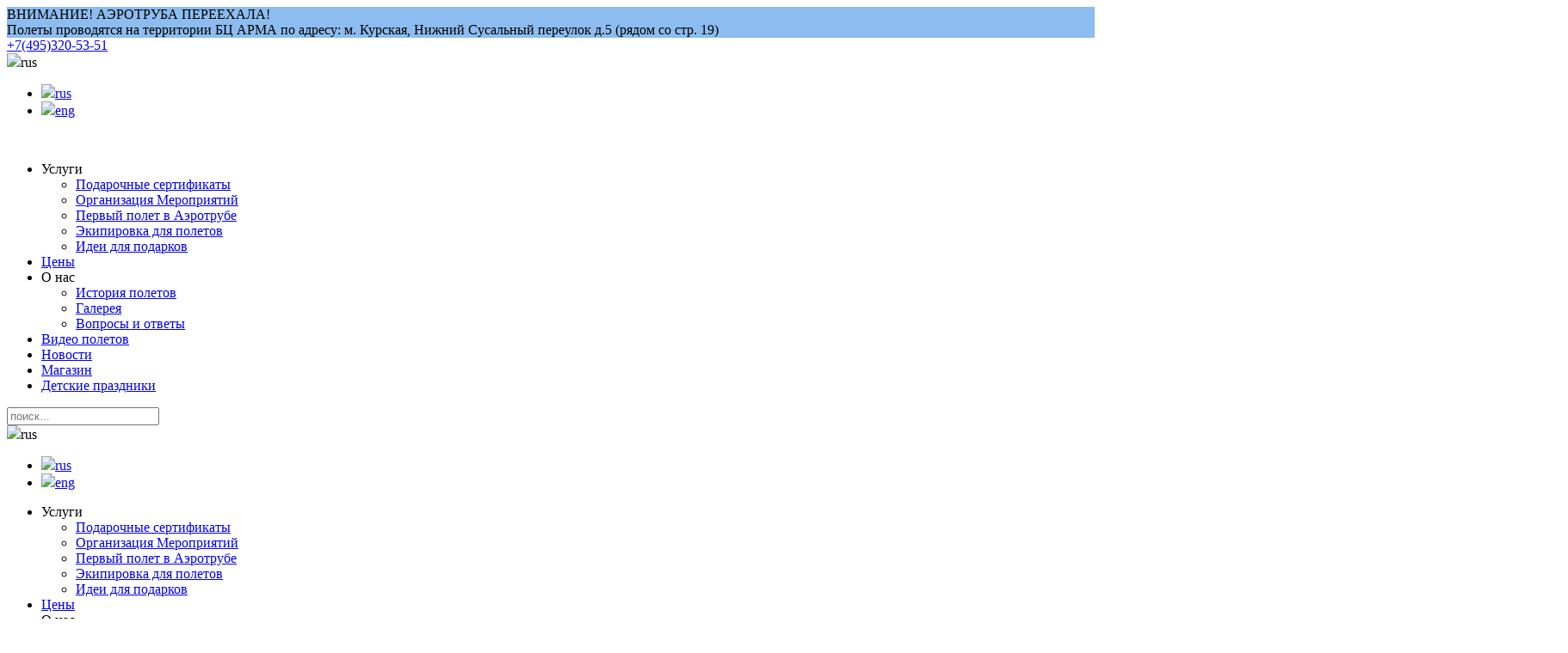

--- FILE ---
content_type: text/html; charset=UTF-8
request_url: https://aerotruba.ru/othernew/ulybki-detey/?lang=ru
body_size: 10961
content:
   
<!DOCTYPE html>
<html lang="ru-RU">
<head>
	
			
	
	<meta name="viewport" content="width=device-width">
	
	
	<title>Самое главное-улыбки детей! &#8211; Аэротруба в Москве. Закажите полёт в самой большой аэротрубе</title>
<meta name='robots' content='max-image-preview:large' />
<link rel='dns-prefetch' href='//ajax.googleapis.com' />
<link rel='dns-prefetch' href='//cdnjs.cloudflare.com' />
<link rel='dns-prefetch' href='//s.w.org' />
<link rel="alternate" type="application/rss+xml" title="Аэротруба в Москве. Закажите полёт в самой большой аэротрубе &raquo; Лента" href="https://aerotruba.ru/feed/" />
<link rel="alternate" type="application/rss+xml" title="Аэротруба в Москве. Закажите полёт в самой большой аэротрубе &raquo; Лента комментариев" href="https://aerotruba.ru/comments/feed/" />
<script type="text/javascript">
window._wpemojiSettings = {"baseUrl":"https:\/\/s.w.org\/images\/core\/emoji\/13.1.0\/72x72\/","ext":".png","svgUrl":"https:\/\/s.w.org\/images\/core\/emoji\/13.1.0\/svg\/","svgExt":".svg","source":{"concatemoji":"https:\/\/aerotruba.ru\/wp-includes\/js\/wp-emoji-release.min.js?ver=5.9.12"}};
/*! This file is auto-generated */
!function(e,a,t){var n,r,o,i=a.createElement("canvas"),p=i.getContext&&i.getContext("2d");function s(e,t){var a=String.fromCharCode;p.clearRect(0,0,i.width,i.height),p.fillText(a.apply(this,e),0,0);e=i.toDataURL();return p.clearRect(0,0,i.width,i.height),p.fillText(a.apply(this,t),0,0),e===i.toDataURL()}function c(e){var t=a.createElement("script");t.src=e,t.defer=t.type="text/javascript",a.getElementsByTagName("head")[0].appendChild(t)}for(o=Array("flag","emoji"),t.supports={everything:!0,everythingExceptFlag:!0},r=0;r<o.length;r++)t.supports[o[r]]=function(e){if(!p||!p.fillText)return!1;switch(p.textBaseline="top",p.font="600 32px Arial",e){case"flag":return s([127987,65039,8205,9895,65039],[127987,65039,8203,9895,65039])?!1:!s([55356,56826,55356,56819],[55356,56826,8203,55356,56819])&&!s([55356,57332,56128,56423,56128,56418,56128,56421,56128,56430,56128,56423,56128,56447],[55356,57332,8203,56128,56423,8203,56128,56418,8203,56128,56421,8203,56128,56430,8203,56128,56423,8203,56128,56447]);case"emoji":return!s([10084,65039,8205,55357,56613],[10084,65039,8203,55357,56613])}return!1}(o[r]),t.supports.everything=t.supports.everything&&t.supports[o[r]],"flag"!==o[r]&&(t.supports.everythingExceptFlag=t.supports.everythingExceptFlag&&t.supports[o[r]]);t.supports.everythingExceptFlag=t.supports.everythingExceptFlag&&!t.supports.flag,t.DOMReady=!1,t.readyCallback=function(){t.DOMReady=!0},t.supports.everything||(n=function(){t.readyCallback()},a.addEventListener?(a.addEventListener("DOMContentLoaded",n,!1),e.addEventListener("load",n,!1)):(e.attachEvent("onload",n),a.attachEvent("onreadystatechange",function(){"complete"===a.readyState&&t.readyCallback()})),(n=t.source||{}).concatemoji?c(n.concatemoji):n.wpemoji&&n.twemoji&&(c(n.twemoji),c(n.wpemoji)))}(window,document,window._wpemojiSettings);
</script>
<style type="text/css">
img.wp-smiley,
img.emoji {
	display: inline !important;
	border: none !important;
	box-shadow: none !important;
	height: 1em !important;
	width: 1em !important;
	margin: 0 0.07em !important;
	vertical-align: -0.1em !important;
	background: none !important;
	padding: 0 !important;
}
</style>
	<link rel='stylesheet' id='validate-engine-css-css'  href='https://aerotruba.ru/wp-content/plugins/wysija-newsletters/css/validationEngine.jquery.css?ver=2.21' type='text/css' media='all' />
<link rel='stylesheet' id='wp-block-library-css'  href='https://aerotruba.ru/wp-includes/css/dist/block-library/style.min.css?ver=5.9.12' type='text/css' media='all' />
<link rel='stylesheet' id='wc-blocks-vendors-style-css'  href='https://aerotruba.ru/wp-content/plugins/woocommerce/packages/woocommerce-blocks/build/wc-blocks-vendors-style.css?ver=7.4.3' type='text/css' media='all' />
<link rel='stylesheet' id='wc-blocks-style-css'  href='https://aerotruba.ru/wp-content/plugins/woocommerce/packages/woocommerce-blocks/build/wc-blocks-style.css?ver=7.4.3' type='text/css' media='all' />
<style id='global-styles-inline-css' type='text/css'>
body{--wp--preset--color--black: #000000;--wp--preset--color--cyan-bluish-gray: #abb8c3;--wp--preset--color--white: #ffffff;--wp--preset--color--pale-pink: #f78da7;--wp--preset--color--vivid-red: #cf2e2e;--wp--preset--color--luminous-vivid-orange: #ff6900;--wp--preset--color--luminous-vivid-amber: #fcb900;--wp--preset--color--light-green-cyan: #7bdcb5;--wp--preset--color--vivid-green-cyan: #00d084;--wp--preset--color--pale-cyan-blue: #8ed1fc;--wp--preset--color--vivid-cyan-blue: #0693e3;--wp--preset--color--vivid-purple: #9b51e0;--wp--preset--gradient--vivid-cyan-blue-to-vivid-purple: linear-gradient(135deg,rgba(6,147,227,1) 0%,rgb(155,81,224) 100%);--wp--preset--gradient--light-green-cyan-to-vivid-green-cyan: linear-gradient(135deg,rgb(122,220,180) 0%,rgb(0,208,130) 100%);--wp--preset--gradient--luminous-vivid-amber-to-luminous-vivid-orange: linear-gradient(135deg,rgba(252,185,0,1) 0%,rgba(255,105,0,1) 100%);--wp--preset--gradient--luminous-vivid-orange-to-vivid-red: linear-gradient(135deg,rgba(255,105,0,1) 0%,rgb(207,46,46) 100%);--wp--preset--gradient--very-light-gray-to-cyan-bluish-gray: linear-gradient(135deg,rgb(238,238,238) 0%,rgb(169,184,195) 100%);--wp--preset--gradient--cool-to-warm-spectrum: linear-gradient(135deg,rgb(74,234,220) 0%,rgb(151,120,209) 20%,rgb(207,42,186) 40%,rgb(238,44,130) 60%,rgb(251,105,98) 80%,rgb(254,248,76) 100%);--wp--preset--gradient--blush-light-purple: linear-gradient(135deg,rgb(255,206,236) 0%,rgb(152,150,240) 100%);--wp--preset--gradient--blush-bordeaux: linear-gradient(135deg,rgb(254,205,165) 0%,rgb(254,45,45) 50%,rgb(107,0,62) 100%);--wp--preset--gradient--luminous-dusk: linear-gradient(135deg,rgb(255,203,112) 0%,rgb(199,81,192) 50%,rgb(65,88,208) 100%);--wp--preset--gradient--pale-ocean: linear-gradient(135deg,rgb(255,245,203) 0%,rgb(182,227,212) 50%,rgb(51,167,181) 100%);--wp--preset--gradient--electric-grass: linear-gradient(135deg,rgb(202,248,128) 0%,rgb(113,206,126) 100%);--wp--preset--gradient--midnight: linear-gradient(135deg,rgb(2,3,129) 0%,rgb(40,116,252) 100%);--wp--preset--duotone--dark-grayscale: url('#wp-duotone-dark-grayscale');--wp--preset--duotone--grayscale: url('#wp-duotone-grayscale');--wp--preset--duotone--purple-yellow: url('#wp-duotone-purple-yellow');--wp--preset--duotone--blue-red: url('#wp-duotone-blue-red');--wp--preset--duotone--midnight: url('#wp-duotone-midnight');--wp--preset--duotone--magenta-yellow: url('#wp-duotone-magenta-yellow');--wp--preset--duotone--purple-green: url('#wp-duotone-purple-green');--wp--preset--duotone--blue-orange: url('#wp-duotone-blue-orange');--wp--preset--font-size--small: 13px;--wp--preset--font-size--medium: 20px;--wp--preset--font-size--large: 36px;--wp--preset--font-size--x-large: 42px;}.has-black-color{color: var(--wp--preset--color--black) !important;}.has-cyan-bluish-gray-color{color: var(--wp--preset--color--cyan-bluish-gray) !important;}.has-white-color{color: var(--wp--preset--color--white) !important;}.has-pale-pink-color{color: var(--wp--preset--color--pale-pink) !important;}.has-vivid-red-color{color: var(--wp--preset--color--vivid-red) !important;}.has-luminous-vivid-orange-color{color: var(--wp--preset--color--luminous-vivid-orange) !important;}.has-luminous-vivid-amber-color{color: var(--wp--preset--color--luminous-vivid-amber) !important;}.has-light-green-cyan-color{color: var(--wp--preset--color--light-green-cyan) !important;}.has-vivid-green-cyan-color{color: var(--wp--preset--color--vivid-green-cyan) !important;}.has-pale-cyan-blue-color{color: var(--wp--preset--color--pale-cyan-blue) !important;}.has-vivid-cyan-blue-color{color: var(--wp--preset--color--vivid-cyan-blue) !important;}.has-vivid-purple-color{color: var(--wp--preset--color--vivid-purple) !important;}.has-black-background-color{background-color: var(--wp--preset--color--black) !important;}.has-cyan-bluish-gray-background-color{background-color: var(--wp--preset--color--cyan-bluish-gray) !important;}.has-white-background-color{background-color: var(--wp--preset--color--white) !important;}.has-pale-pink-background-color{background-color: var(--wp--preset--color--pale-pink) !important;}.has-vivid-red-background-color{background-color: var(--wp--preset--color--vivid-red) !important;}.has-luminous-vivid-orange-background-color{background-color: var(--wp--preset--color--luminous-vivid-orange) !important;}.has-luminous-vivid-amber-background-color{background-color: var(--wp--preset--color--luminous-vivid-amber) !important;}.has-light-green-cyan-background-color{background-color: var(--wp--preset--color--light-green-cyan) !important;}.has-vivid-green-cyan-background-color{background-color: var(--wp--preset--color--vivid-green-cyan) !important;}.has-pale-cyan-blue-background-color{background-color: var(--wp--preset--color--pale-cyan-blue) !important;}.has-vivid-cyan-blue-background-color{background-color: var(--wp--preset--color--vivid-cyan-blue) !important;}.has-vivid-purple-background-color{background-color: var(--wp--preset--color--vivid-purple) !important;}.has-black-border-color{border-color: var(--wp--preset--color--black) !important;}.has-cyan-bluish-gray-border-color{border-color: var(--wp--preset--color--cyan-bluish-gray) !important;}.has-white-border-color{border-color: var(--wp--preset--color--white) !important;}.has-pale-pink-border-color{border-color: var(--wp--preset--color--pale-pink) !important;}.has-vivid-red-border-color{border-color: var(--wp--preset--color--vivid-red) !important;}.has-luminous-vivid-orange-border-color{border-color: var(--wp--preset--color--luminous-vivid-orange) !important;}.has-luminous-vivid-amber-border-color{border-color: var(--wp--preset--color--luminous-vivid-amber) !important;}.has-light-green-cyan-border-color{border-color: var(--wp--preset--color--light-green-cyan) !important;}.has-vivid-green-cyan-border-color{border-color: var(--wp--preset--color--vivid-green-cyan) !important;}.has-pale-cyan-blue-border-color{border-color: var(--wp--preset--color--pale-cyan-blue) !important;}.has-vivid-cyan-blue-border-color{border-color: var(--wp--preset--color--vivid-cyan-blue) !important;}.has-vivid-purple-border-color{border-color: var(--wp--preset--color--vivid-purple) !important;}.has-vivid-cyan-blue-to-vivid-purple-gradient-background{background: var(--wp--preset--gradient--vivid-cyan-blue-to-vivid-purple) !important;}.has-light-green-cyan-to-vivid-green-cyan-gradient-background{background: var(--wp--preset--gradient--light-green-cyan-to-vivid-green-cyan) !important;}.has-luminous-vivid-amber-to-luminous-vivid-orange-gradient-background{background: var(--wp--preset--gradient--luminous-vivid-amber-to-luminous-vivid-orange) !important;}.has-luminous-vivid-orange-to-vivid-red-gradient-background{background: var(--wp--preset--gradient--luminous-vivid-orange-to-vivid-red) !important;}.has-very-light-gray-to-cyan-bluish-gray-gradient-background{background: var(--wp--preset--gradient--very-light-gray-to-cyan-bluish-gray) !important;}.has-cool-to-warm-spectrum-gradient-background{background: var(--wp--preset--gradient--cool-to-warm-spectrum) !important;}.has-blush-light-purple-gradient-background{background: var(--wp--preset--gradient--blush-light-purple) !important;}.has-blush-bordeaux-gradient-background{background: var(--wp--preset--gradient--blush-bordeaux) !important;}.has-luminous-dusk-gradient-background{background: var(--wp--preset--gradient--luminous-dusk) !important;}.has-pale-ocean-gradient-background{background: var(--wp--preset--gradient--pale-ocean) !important;}.has-electric-grass-gradient-background{background: var(--wp--preset--gradient--electric-grass) !important;}.has-midnight-gradient-background{background: var(--wp--preset--gradient--midnight) !important;}.has-small-font-size{font-size: var(--wp--preset--font-size--small) !important;}.has-medium-font-size{font-size: var(--wp--preset--font-size--medium) !important;}.has-large-font-size{font-size: var(--wp--preset--font-size--large) !important;}.has-x-large-font-size{font-size: var(--wp--preset--font-size--x-large) !important;}
</style>
<link rel='stylesheet' id='contact-form-7-css'  href='https://aerotruba.ru/wp-content/plugins/contact-form-7/includes/css/styles.css?ver=5.5.6.1' type='text/css' media='all' />
<link rel='stylesheet' id='rs-plugin-settings-css'  href='https://aerotruba.ru/wp-content/plugins/revslider-1/public/assets/css/settings.css?ver=5.4.7.2' type='text/css' media='all' />
<style id='rs-plugin-settings-inline-css' type='text/css'>
.tp-caption a{color:#ff7302;text-shadow:none;-webkit-transition:all 0.2s ease-out;-moz-transition:all 0.2s ease-out;-o-transition:all 0.2s ease-out;-ms-transition:all 0.2s ease-out}.tp-caption a:hover{color:#ffa902}.tp-caption .sreative-h1{color:#fff;font-weight:700;margin-top:0;margin-bottom:30px;font-size:60px}.tp-caption a{color:#ff7302;text-shadow:none;-webkit-transition:all 0.2s ease-out;-moz-transition:all 0.2s ease-out;-o-transition:all 0.2s ease-out;-ms-transition:all 0.2s ease-out}.tp-caption a:hover{color:#ffa902}.tp-caption a{color:#ff7302;text-shadow:none;-webkit-transition:all 0.2s ease-out;-moz-transition:all 0.2s ease-out;-o-transition:all 0.2s ease-out;-ms-transition:all 0.2s ease-out}.tp-caption a:hover{color:#ffa902}.tp-caption a{color:#ff7302;text-shadow:none;-webkit-transition:all 0.2s ease-out;-moz-transition:all 0.2s ease-out;-o-transition:all 0.2s ease-out;-ms-transition:all 0.2s ease-out}.tp-caption a:hover{color:#ffa902}
</style>
<link rel='stylesheet' id='woocommerce-layout-css'  href='https://aerotruba.ru/wp-content/plugins/woocommerce/assets/css/woocommerce-layout.css?ver=6.5.1' type='text/css' media='all' />
<link rel='stylesheet' id='woocommerce-smallscreen-css'  href='https://aerotruba.ru/wp-content/plugins/woocommerce/assets/css/woocommerce-smallscreen.css?ver=6.5.1' type='text/css' media='only screen and (max-width: 768px)' />
<link rel='stylesheet' id='woocommerce-general-css'  href='https://aerotruba.ru/wp-content/plugins/woocommerce/assets/css/woocommerce.css?ver=6.5.1' type='text/css' media='all' />
<style id='woocommerce-inline-inline-css' type='text/css'>
.woocommerce form .form-row .required { visibility: visible; }
</style>
<link rel='stylesheet' id='bootstrap-min-css'  href='https://aerotruba.ru/wp-content/themes/constructors/css/bootstrap.min.css?ver=5.9.12' type='text/css' media='all' />
<link rel='stylesheet' id='style-css'  href='https://aerotruba.ru/wp-content/themes/constructors/style.css?ver=5.9.12' type='text/css' media='all' />
<link rel='stylesheet' id='animate-css'  href='https://aerotruba.ru/wp-content/themes/constructors/css/animate.css?ver=5.9.12' type='text/css' media='all' />
<link rel='stylesheet' id='ionicons-css'  href='https://aerotruba.ru/wp-content/themes/constructors/css/ionicons.css?ver=5.9.12' type='text/css' media='all' />
<link rel='stylesheet' id='owl-carousel-css'  href='https://aerotruba.ru/wp-content/themes/constructors/css/owl.carousel.css?ver=5.9.12' type='text/css' media='all' />
<link rel='stylesheet' id='mainstyle-css'  href='https://aerotruba.ru/wp-content/themes/constructors/css/style.php?ver=5.9.12' type='text/css' media='all' />
<link rel='stylesheet' id='main-libs-css-css'  href='https://aerotruba.ru/wp-content/themes/constructors/css/libs.min.css?ver=5.9.12' type='text/css' media='all' />
<link rel='stylesheet' id='main-css-css'  href='https://aerotruba.ru/wp-content/themes/constructors/css/main.css?ver=5.9.12' type='text/css' media='all' />
<script type='text/javascript' src='//ajax.googleapis.com/ajax/libs/jquery/3.3.1/jquery.min.js' id='jquery-js'></script>
<script type='text/javascript' src='https://aerotruba.ru/wp-content/plugins/revslider-1/public/assets/js/jquery.themepunch.tools.min.js?ver=5.4.7.2' id='tp-tools-js'></script>
<script type='text/javascript' src='https://aerotruba.ru/wp-content/plugins/revslider-1/public/assets/js/jquery.themepunch.revolution.min.js?ver=5.4.7.2' id='revmin-js'></script>
<script type='text/javascript' src='//cdnjs.cloudflare.com/ajax/libs/jquery-migrate/3.0.1/jquery-migrate.min.js?ver=5.9.12' id='cdn-jquery-migrate-js'></script>
<link rel="https://api.w.org/" href="https://aerotruba.ru/wp-json/" /><link rel="alternate" type="application/json" href="https://aerotruba.ru/wp-json/wp/v2/posts/3855" /><link rel="EditURI" type="application/rsd+xml" title="RSD" href="https://aerotruba.ru/xmlrpc.php?rsd" />
<link rel="wlwmanifest" type="application/wlwmanifest+xml" href="https://aerotruba.ru/wp-includes/wlwmanifest.xml" /> 
<meta name="generator" content="WordPress 5.9.12" />
<meta name="generator" content="WooCommerce 6.5.1" />
<link rel="alternate" type="application/json+oembed" href="https://aerotruba.ru/wp-json/oembed/1.0/embed?url=https%3A%2F%2Faerotruba.ru%2Fothernew%2Fulybki-detey%2F" />
<link rel="alternate" type="text/xml+oembed" href="https://aerotruba.ru/wp-json/oembed/1.0/embed?url=https%3A%2F%2Faerotruba.ru%2Fothernew%2Fulybki-detey%2F&#038;format=xml" />
	<noscript><style>.woocommerce-product-gallery{ opacity: 1 !important; }</style></noscript>
	<meta name="generator" content="Powered by Slider Revolution 5.4.7.2 - responsive, Mobile-Friendly Slider Plugin for WordPress with comfortable drag and drop interface." />
<script type="text/javascript">function setREVStartSize(e){									
						try{ e.c=jQuery(e.c);var i=jQuery(window).width(),t=9999,r=0,n=0,l=0,f=0,s=0,h=0;
							if(e.responsiveLevels&&(jQuery.each(e.responsiveLevels,function(e,f){f>i&&(t=r=f,l=e),i>f&&f>r&&(r=f,n=e)}),t>r&&(l=n)),f=e.gridheight[l]||e.gridheight[0]||e.gridheight,s=e.gridwidth[l]||e.gridwidth[0]||e.gridwidth,h=i/s,h=h>1?1:h,f=Math.round(h*f),"fullscreen"==e.sliderLayout){var u=(e.c.width(),jQuery(window).height());if(void 0!=e.fullScreenOffsetContainer){var c=e.fullScreenOffsetContainer.split(",");if (c) jQuery.each(c,function(e,i){u=jQuery(i).length>0?u-jQuery(i).outerHeight(!0):u}),e.fullScreenOffset.split("%").length>1&&void 0!=e.fullScreenOffset&&e.fullScreenOffset.length>0?u-=jQuery(window).height()*parseInt(e.fullScreenOffset,0)/100:void 0!=e.fullScreenOffset&&e.fullScreenOffset.length>0&&(u-=parseInt(e.fullScreenOffset,0))}f=u}else void 0!=e.minHeight&&f<e.minHeight&&(f=e.minHeight);e.c.closest(".rev_slider_wrapper").css({height:f})					
						}catch(d){console.log("Failure at Presize of Slider:"+d)}						
					};</script>
	
	<link href="https://fonts.googleapis.com/css?family=Montserrat:300,400,600,700|Open+Sans|Roboto:400,500" rel="stylesheet">
	<script type="text/javascript">var __cs = __cs || [];  __cs.push(["setCsAccount", "lMP_2yDI2kgTuTlNCXQokpT5zmbePXh0"]); </script>
	<script type="text/javascript" async src="//app.comagic.ru/static/cs.min.js"></script>
</head>

<body class="post-template-default single single-post postid-3855 single-format-standard theme-constructors woocommerce-no-js" class="body-left">

<header class="header">
      <div style="background-color: rgba(66, 146, 230, 0.6);">
        <span class="header__top-text">
          ВНИМАНИЕ! АЭРОТРУБА ПЕРЕЕХАЛА!<br>
          Полеты проводятся на территории БЦ АРМА по адресу: м. Курская, Нижний Сусальный переулок д.5 (рядом со стр. 19)
        </span>
      </div>
      <div class="header__top">
        <div class="container">
          <div class="header__top-in">
            <a class="header__phone" href="tel:+74953205351">+7(495)320-53-51</a>
            <div class="lang">
              <div class="lang__item lang__item_head">
                <div class="lang__inner"><img class="lang__img" src="https://aerotruba.ru/wp-content/themes/constructors/static/img/ru.png"><span class="lang__text">rus</span></div>
              </div>
              <ul class="lang__list">
                <li class="lang__item"> <a class="lang__inner" href="/"><img class="lang__img" src="https://aerotruba.ru/wp-content/themes/constructors/static/img/ru.png"><span class="lang__text">rus</span></a></li>
                <li class="lang__item"> <a class="lang__inner" href="/eng"><img class="lang__img" src="https://aerotruba.ru/wp-content/themes/constructors/static/img/en.png"><span class="lang__text">eng</span></a></li>
              </ul>
            </div>
          </div>
        </div>
      </div>
      <div class="header__bot">
        <div class="container">
          <div class="header__bot-in">
            <div class="header__left"><a class="logo" href="/"><img class="logo__img" src="https://aerotruba.ru/wp-content/themes/constructors/static/img/logo.png" alt=""></a></div>
            <div class="header__center"><a class="menu-icon">
                <div class="menu-icon__box">
                  <div class="menu-icon__item"></div>
                  <div class="menu-icon__item"></div>
                  <div class="menu-icon__item"></div>
                </div></a></div>
            <div class="header__right">
              <nav class="menu header__menu">
                <ul class="menu__list">
											
																	
						
					
						<li class="menu__item menu__item_submenu"><a class="menu__link" >Услуги</a>
						
															<ul class="submenu">
																		                      				<li class="submenu__item"><a class="submenu__link" href="https://aerotruba.ru/podarochnye-sertifikaty/">Подарочные сертификаты</a></li>
																		                      				<li class="submenu__item"><a class="submenu__link" href="https://aerotruba.ru/services/organization-of-event/">Организация Мероприятий</a></li>
																		                      				<li class="submenu__item"><a class="submenu__link" href="https://aerotruba.ru/services/pervyy-polet-v-aerotrube/">Первый полет в Аэротрубе</a></li>
																		                      				<li class="submenu__item"><a class="submenu__link" href="https://aerotruba.ru/services/ekipirovka-dlya-poletov-v-aerotrube/">Экипировка для полетов</a></li>
																		                      				<li class="submenu__item"><a class="submenu__link" href="https://aerotruba.ru/gift-ideas/">Идеи для подарков</a></li>
																	</ul>	
							
						</li>
											
																	
						
					
						<li class="menu__item "><a class="menu__link" href="https://aerotruba.ru/services/prices/">Цены</a>
						
							
						</li>
											
																	
						
					
						<li class="menu__item menu__item_submenu"><a class="menu__link" >О нас</a>
						
															<ul class="submenu">
																		                      				<li class="submenu__item"><a class="submenu__link" href="https://aerotruba.ru/about-us/history-of-flight/">История полетов</a></li>
																		                      				<li class="submenu__item"><a class="submenu__link" href="https://aerotruba.ru/about-us/galereya/">Галерея</a></li>
																		                      				<li class="submenu__item"><a class="submenu__link" href="https://aerotruba.ru/about-us/faqs/">Вопросы и ответы</a></li>
																	</ul>	
							
						</li>
											
																	
						
					
						<li class="menu__item "><a class="menu__link" href="https://aerotruba.ru/tubevideos/">Видео полетов</a>
						
							
						</li>
											
																	
						
					
						<li class="menu__item "><a class="menu__link" href="https://aerotruba.ru/news/">Новости</a>
						
							
						</li>
											
																	
						
					
						<li class="menu__item "><a class="menu__link" href="https://aerotruba.ru/podarochnye-sertifikaty/">Магазин</a>
						
							
						</li>
											
																	
						
					
						<li class="menu__item "><a class="menu__link" href="https://aerotruba.ru/detskie-prazdniki/">Детские праздники</a>
						
							
						</li>
					                </ul>
              </nav>
              <form class="search-form" method="get" id="searchform" action="https://aerotruba.ru/">
                <div class="search-form__inner">
                  <div class="search-form__button">
                    <div class="icon-search"></div>
                  </div>
                  <label class="search-form__field">
                    <input class="search-form__input" type="text" value="" name="s" id="s" placeholder="поиск...">
                    <div class="search-form__close" title="Закрыть">
                      <div class="icon-close"></div>
                    </div>
                  </label>
                </div>
              </form>
              <a class="header__basket-mob" href="#"><i class="icon-basket-black"></i></a>
            </div>
          </div>
        </div>
      </div>
      <div class="mob-menu">
        <div class="mob-menu__inner">
          <div class="lang lang_mob">
            <div class="lang__item lang__item_head">
              <div class="lang__inner"><img class="lang__img" src="https://aerotruba.ru/wp-content/themes/constructors/static/img/ru.png"><span class="lang__text">rus</span></div>
            </div>
            <ul class="lang__list">
              <li class="lang__item"> <a class="lang__inner" href="?lang=ru"><img class="lang__img" src="https://aerotruba.ru/wp-content/themes/constructors/static/img/ru.png"><span class="lang__text">rus</span></a></li>
              <li class="lang__item"> <a class="lang__inner" href="?lang=en"><img class="lang__img" src="https://aerotruba.ru/wp-content/themes/constructors/static/img/en.png"><span class="lang__text">eng</span></a></li>
            </ul>
          </div>
          <nav class="mob-menu__nav">
            <ul class="mob-menu__list">
				
											
																	
						
					
						<li class="mob-menu__item mob-menu__item_submenu"><a class="mob-menu__link" >Услуги</a>
						
															<ul class="mob-submenu">
																		                      				<li class="mob-submenu__item"><a class="mob-submenu__link" href="https://aerotruba.ru/podarochnye-sertifikaty/">Подарочные сертификаты</a></li>
																		                      				<li class="mob-submenu__item"><a class="mob-submenu__link" href="https://aerotruba.ru/services/organization-of-event/">Организация Мероприятий</a></li>
																		                      				<li class="mob-submenu__item"><a class="mob-submenu__link" href="https://aerotruba.ru/services/pervyy-polet-v-aerotrube/">Первый полет в Аэротрубе</a></li>
																		                      				<li class="mob-submenu__item"><a class="mob-submenu__link" href="https://aerotruba.ru/services/ekipirovka-dlya-poletov-v-aerotrube/">Экипировка для полетов</a></li>
																		                      				<li class="mob-submenu__item"><a class="mob-submenu__link" href="https://aerotruba.ru/gift-ideas/">Идеи для подарков</a></li>
																	</ul>	
							
						</li>
											
																	
						
					
						<li class="mob-menu__item "><a class="mob-menu__link" href="https://aerotruba.ru/services/prices/">Цены</a>
						
							
						</li>
											
																	
						
					
						<li class="mob-menu__item mob-menu__item_submenu"><a class="mob-menu__link" >О нас</a>
						
															<ul class="mob-submenu">
																		                      				<li class="mob-submenu__item"><a class="mob-submenu__link" href="https://aerotruba.ru/about-us/history-of-flight/">История полетов</a></li>
																		                      				<li class="mob-submenu__item"><a class="mob-submenu__link" href="https://aerotruba.ru/about-us/galereya/">Галерея</a></li>
																		                      				<li class="mob-submenu__item"><a class="mob-submenu__link" href="https://aerotruba.ru/about-us/faqs/">Вопросы и ответы</a></li>
																	</ul>	
							
						</li>
											
																	
						
					
						<li class="mob-menu__item "><a class="mob-menu__link" href="https://aerotruba.ru/tubevideos/">Видео полетов</a>
						
							
						</li>
											
																	
						
					
						<li class="mob-menu__item "><a class="mob-menu__link" href="https://aerotruba.ru/news/">Новости</a>
						
							
						</li>
											
																	
						
					
						<li class="mob-menu__item "><a class="mob-menu__link" href="https://aerotruba.ru/podarochnye-sertifikaty/">Магазин</a>
						
							
						</li>
											
																	
						
					
						<li class="mob-menu__item "><a class="mob-menu__link" href="https://aerotruba.ru/detskie-prazdniki/">Детские праздники</a>
						
							
						</li>
									
				
				
				
			  <!--
              <li class="mob-menu__item"><a class="mob-menu__link" href="#">главная</a></li>
              <li class="mob-menu__item mob-menu__item_submenu"><span class="mob-menu__link mob-menu__link_submenu">услуги</span>
                <ul class="mob-submenu">
                  <li class="mob-submenu__item"><a class="mob-submenu__link" href="#">Подарочные сертификаты</a></li>
                  <li class="mob-submenu__item"><a class="mob-submenu__link" href="/events.html">Организация мероприятий</a></li>
                  <li class="mob-submenu__item"><a class="mob-submenu__link" href="/prices.html">первый полет в аэротрубе</a></li>
                  <li class="mob-submenu__item"><a class="mob-submenu__link" href="#">экипировка для полетов</a></li>
                  <li class="mob-submenu__item"><a class="mob-submenu__link" href="#">идеи для праздников</a></li>
                </ul>
              </li>
              <li class="mob-menu__item"><a class="mob-menu__link" href="#">цены</a></li>
              <li class="mob-menu__item"><a class="mob-menu__link" href="#">о нас</a></li>
              <li class="mob-menu__item"><a class="mob-menu__link" href="#">видео полетов</a></li>
              <li class="mob-menu__item"><a class="mob-menu__link" href="#">новости</a></li>
              <li class="mob-menu__item"><a class="mob-menu__link" href="#">как нас найти</a></li>
              <li class="mob-menu__item"><a class="mob-menu__link" href="#">магазин</a></li>
				-->
            </ul>
			  
          </nav>
          <a class="header__mob-phone" href="tel:+74953205351">+7(495)320-53-51</a>
          <form class="search-form search-form_mob">
            <div class="search-form__inner">
              <div class="search-form__button">
                <div class="icon-search"></div>
              </div>
              <label class="search-form__field">
                <input class="search-form__input" type="text" placeholder="поиск...">
              </label>
            </div>
          </form>
        </div>
      </div>
    </header>
<section class="internal-header overlay-dark" data-stellar-background-ratio="0.5">
  <div class="container">
    <div class="row">
      <div class="col-xs-12">
        <h1 class="title">Самое главное-улыбки детей!		</h1>
      </div>
      <!-- end col-12 --> 
    </div>
    <!-- end row --> 
  </div>
  <!-- end container --> 
</section>


<div class="breadcrumb">
</div>



<!-- end internal-header -->
<section class="blog_wrapper">
  <div class="container">
    <div class="row">
      <div class="col-md-8">
	        							
						   	  
        <div class="news-box">
          <figure><img src="https://aerotruba.ru/wp-content/uploads/2015/08/IMG_0241.jpg" alt="Image"> <span class="date"><b>10</b>Aug</span> </figure>
          <h3>Самое главное-улыбки детей!</h3>
          <small class="author">Writtern by Администратор</small>
          <p>Сегодня, наш аттракцион посетили воспитанники «Социально-реабилитационного центра для несовершеннолетних» Кашинского района, Тверской области.</p>
<p>Мы очень рады, что данное событие подарило детям много ярких, незабываемых впечатлений и положительных эмоций!</p>
        </div>
        <!-- end news-box --> 
				
				
							
		
      </div>
      <!-- end col-8 -->
      <div class="col-md-4">
        <aside class="blog-sidebar">
                					<div class="widget wow fadeInUp" id="wysija-3"><h2 class="widget_title">Подпишитесь на нашу рассылку</h2><div class="widget_wysija_cont"><div id="msg-form-wysija-3" class="wysija-msg ajax"></div><form id="form-wysija-3" method="post" action="#wysija" class="widget_wysija">
<p class="wysija-paragraph">
    
    
    	<input type="text" name="wysija[user][email]" class="wysija-input validate[required,custom[email]]" title="Ваш E-mail" placeholder="Ваш E-mail" value="" />
    
    
    
    <span class="abs-req">
        <input type="text" name="wysija[user][abs][email]" class="wysija-input validated[abs][email]" value="" />
    </span>
    
</p>

<input class="wysija-submit wysija-submit-field" type="submit" value="ОТПРАВИТЬ" />

    <input type="hidden" name="form_id" value="2" />
    <input type="hidden" name="action" value="save" />
    <input type="hidden" name="controller" value="subscribers" />
    <input type="hidden" value="1" name="wysija-page" />

    
        <input type="hidden" name="wysija[user_list][list_ids]" value="1" />
    
 </form></div><div class="clear"></div></div><div class="padding60"></div>						</aside>
      </div>
      <!-- end col-4 -->
    </div>
    <!-- end row --> 
  </div>
  <!-- end container --> 
</section>
<!-- end gallery -->
<footer class="footer">
  <div class="container">
    <div class="footer__top">
      <nav class="menu footer__menu">
        <ul class="menu__list">
          <li class="menu__item">
            <router-link class="menu__link" to="/">главная</router-link>
          </li>
          <li class="menu__item">
            <router-link class="menu__link" to="/services/">услуги</router-link>
          </li>
          <li class="menu__item">
            <router-link class="menu__link" to="/prices">цены</router-link>
          </li>
          <li class="menu__item">
            <router-link class="menu__link" to="/tubevideos/">видео полетов</router-link>
          </li>
          <li class="menu__item">
            <router-link class="menu__link" to="/news/">новости</router-link>
          </li>
          <li class="menu__item">
            <router-link class="menu__link" to="/podarochnye-sertifikaty/">магазин</router-link>
          </li>
        </ul>
      </nav>
    </div>
    <p class="footer__copy">© 2016–2022 Спортивно–развлекательный комплекс Аэротруба в г. Москва.
    </p>
    
  </div>
  
  <!-- Root element of PhotoSwipe. Must have class pswp.-->
  <div class="pswp" tabindex="-1" role="dialog" aria-hidden="true">
    <!--
          Background of PhotoSwipe.
          It's a separate element as animating opacity is faster than rgba().
          -->
    <div class="pswp__bg"></div>
    <!-- Slides wrapper with overflow:hidden.-->
    <div class="pswp__scroll-wrap">
      <!--
            Container that holds slides.
            PhotoSwipe keeps only 3 of them in the DOM to save memory.
            Don't modify these 3 pswp__item elements, data is added later on.
            -->
      <div class="pswp__container">
        <div class="pswp__item"></div>
        <div class="pswp__item"></div>
        <div class="pswp__item"></div>
      </div>
      <!-- Default (PhotoSwipeUI_Default) interface on top of sliding area. Can be changed.-->
      <div class="pswp__ui pswp__ui--hidden">
        <div class="pswp__top-bar">
          <!-- Controls are self-explanatory. Order can be changed.-->
          <div class="pswp__counter"></div>
          <button class="pswp__button pswp__button--close" title="Закрыть (Esc)"></button>
          <button class="pswp__button pswp__button--share" title="Поделиться"></button>
          <button class="pswp__button pswp__button--fs" title="Во весь экран"></button>
          <button class="pswp__button pswp__button--zoom" title="Zoom in/out"></button>
          <!-- Preloader demo http://codepen.io/dimsemenov/pen/yyBWoR-->
          <!-- element will get class pswp__preloader--active when preloader is running-->
          <div class="pswp__preloader">
            <div class="pswp__preloader__icn">
              <div class="pswp__preloader__cut">
                <div class="pswp__preloader__donut"></div>
              </div>
            </div>
          </div>
        </div>
        <div class="pswp__share-modal pswp__share-modal--hidden pswp__single-tap">
          <div class="pswp__share-tooltip"></div>
        </div>
        <button class="pswp__button pswp__button--arrow--left" title="Предыдущая"></button>
        <button class="pswp__button pswp__button--arrow--right" title="Следующая"></button>
        <div class="pswp__caption">
          <div class="pswp__caption__center"></div>
        </div>
      </div>
    </div>
  </div>
  <div class="modal pricesModal" id="modal">
    <div class="modal__inner">
      <div class="prices-modal-form hidden"><!--  -->
          [contact-form-7 404 "Не найдено"]      </div>
      <div class="modal__inner">
        <a class="modal__close" href="#" rel="modal:close"><i class="icon-close-white"></i></a>
                <form action="#" class="modal__form" _lpchecked="1"data-submit="prices-modal-form" data-eval="$('#modal-thanks').modal({fadeDuration: 250});">
          <h2 class="modal__title title title_md">Записаться на полет </h2>
          <div class="modal__content">
            <label class="modal__field">
              <span class="modal__label">Ваше имя</span>
              <input type="text" name="modal_name" class="modal__input input" aria-required="true" aria-invalid="false">
            </label>
            <label class="modal__field">
              <span class="modal__label">Телефон</span>
              <input type="tel" name="modal_phone" class="modal__input input input_has_error" aria-required="true" aria-invalid="true">
            </label>
          </div>
          <label class="checkbox modal__checkbox checkbox_has_error">
            <input type="checkbox" class="checkbox__input" aria-required="true" aria-invalid="true">
            <div class="checkbox__icon"><i class="icon-checkbox"></i></div>
            <p class="checkbox__text">Согласен с условиями обработки персональных данных</p>
          </label>
          <button type="submit" class="modal__btn btn btn_md">Записаться на полет</button>
        </form>
      </div>
    </div>
  </div>
  <div class="modal" id="modal-thanks">
    <div class="modal__inner"><a class="modal__close" href="#" rel="modal:close"><i class="icon-close-white"></i></a>
      <div class="modal-thanks"><img class="modal-thanks__img" src="https://aerotruba.ru/wp-content/themes/constructors/static/img/thanks-img.png"
          alt="">
        <h2 class="modal-thanks__title title title_blue">Спасибо за заявку!</h2><a class="modal-thanks__btn btn btn_lg"
          href="#" rel="modal:close">закрыть</a>
      </div>
    </div>
  </div>
</footer>
<div style="background-color: rgba(66, 146, 230, 0.6);">
        <span style="display:block;text-align:center;color:#fff;font-size:18px;text-align:center;padding:10px 0;">
          ВНИМАНИЕ! АЭРОТРУБА ПЕРЕЕХАЛА!<br>
          Полеты проводятся на территории БЦ АРМА по адресу: м. Курская, Нижний Сусальный переулок д.5 (рядом со стр. 19)
        </span>
      </div>
</div>


	<script type="text/javascript">
		(function () {
			var c = document.body.className;
			c = c.replace(/woocommerce-no-js/, 'woocommerce-js');
			document.body.className = c;
		})();
	</script>
	<script type='text/javascript' src='https://aerotruba.ru/wp-includes/js/dist/vendor/regenerator-runtime.min.js?ver=0.13.9' id='regenerator-runtime-js'></script>
<script type='text/javascript' src='https://aerotruba.ru/wp-includes/js/dist/vendor/wp-polyfill.min.js?ver=3.15.0' id='wp-polyfill-js'></script>
<script type='text/javascript' id='contact-form-7-js-extra'>
/* <![CDATA[ */
var wpcf7 = {"api":{"root":"https:\/\/aerotruba.ru\/wp-json\/","namespace":"contact-form-7\/v1"}};
/* ]]> */
</script>
<script type='text/javascript' src='https://aerotruba.ru/wp-content/plugins/contact-form-7/includes/js/index.js?ver=5.5.6.1' id='contact-form-7-js'></script>
<script type='text/javascript' src='https://aerotruba.ru/wp-content/plugins/woocommerce/assets/js/jquery-blockui/jquery.blockUI.min.js?ver=2.7.0-wc.6.5.1' id='jquery-blockui-js'></script>
<script type='text/javascript' id='wc-add-to-cart-js-extra'>
/* <![CDATA[ */
var wc_add_to_cart_params = {"ajax_url":"\/wp-admin\/admin-ajax.php","wc_ajax_url":"\/?wc-ajax=%%endpoint%%","i18n_view_cart":"\u041f\u0440\u043e\u0441\u043c\u043e\u0442\u0440 \u043a\u043e\u0440\u0437\u0438\u043d\u044b","cart_url":"https:\/\/aerotruba.ru\/shop\/card\/","is_cart":"","cart_redirect_after_add":"yes"};
/* ]]> */
</script>
<script type='text/javascript' src='https://aerotruba.ru/wp-content/plugins/woocommerce/assets/js/frontend/add-to-cart.min.js?ver=6.5.1' id='wc-add-to-cart-js'></script>
<script type='text/javascript' src='https://aerotruba.ru/wp-content/plugins/woocommerce/assets/js/js-cookie/js.cookie.min.js?ver=2.1.4-wc.6.5.1' id='js-cookie-js'></script>
<script type='text/javascript' id='woocommerce-js-extra'>
/* <![CDATA[ */
var woocommerce_params = {"ajax_url":"\/wp-admin\/admin-ajax.php","wc_ajax_url":"\/?wc-ajax=%%endpoint%%"};
/* ]]> */
</script>
<script type='text/javascript' src='https://aerotruba.ru/wp-content/plugins/woocommerce/assets/js/frontend/woocommerce.min.js?ver=6.5.1' id='woocommerce-js'></script>
<script type='text/javascript' id='wc-cart-fragments-js-extra'>
/* <![CDATA[ */
var wc_cart_fragments_params = {"ajax_url":"\/wp-admin\/admin-ajax.php","wc_ajax_url":"\/?wc-ajax=%%endpoint%%","cart_hash_key":"wc_cart_hash_44b05bb5c6ca2cd4315b1a9354e9e886","fragment_name":"wc_fragments_44b05bb5c6ca2cd4315b1a9354e9e886","request_timeout":"5000"};
/* ]]> */
</script>
<script type='text/javascript' src='https://aerotruba.ru/wp-content/plugins/woocommerce/assets/js/frontend/cart-fragments.min.js?ver=6.5.1' id='wc-cart-fragments-js'></script>
<script type='text/javascript' src='https://aerotruba.ru/wp-content/themes/constructors/js/bootstrap.js?ver=5.9.12' id='bootstrap-js'></script>
<script type='text/javascript' src='https://aerotruba.ru/wp-content/themes/constructors/js/bootstrap-slider.js?ver=5.9.12' id='bootstrap-slider-js'></script>
<script type='text/javascript' src='https://aerotruba.ru/wp-content/themes/constructors/js/isotope.min.js?ver=5.9.12' id='isotope-main-js'></script>
<script type='text/javascript' src='https://aerotruba.ru/wp-content/themes/constructors/js/jquery.fancybox.js?ver=5.9.12' id='fancybox-js'></script>
<script type='text/javascript' src='https://aerotruba.ru/wp-content/themes/constructors/js/jquery.stellar.js?ver=5.9.12' id='jquery.stellar-js'></script>
<script type='text/javascript' src='https://aerotruba.ru/wp-includes/js/imagesloaded.min.js?ver=4.1.4' id='imagesloaded-js'></script>
<script type='text/javascript' src='https://aerotruba.ru/wp-includes/js/masonry.min.js?ver=4.2.2' id='masonry-js'></script>
<script type='text/javascript' src='https://aerotruba.ru/wp-content/themes/constructors/js/owl.carousel.js?ver=5.9.12' id='owl-carousel-js'></script>
<script type='text/javascript' src='https://aerotruba.ru/wp-content/themes/constructors/js/qty-increase.js?ver=5.9.12' id='qty-increase-js'></script>
<script type='text/javascript' src='https://aerotruba.ru/wp-content/themes/constructors/js/waypoints.min.js?ver=5.9.12' id='waypoints-js'></script>
<script type='text/javascript' src='https://aerotruba.ru/wp-content/themes/constructors/js/wow.js?ver=5.9.12' id='wow-js'></script>
<script type='text/javascript' src='https://aerotruba.ru/wp-content/themes/constructors/js/jquery.fitvids.js?ver=5.9.12' id='fitvids-js'></script>
<script type='text/javascript' src='https://aerotruba.ru/wp-content/themes/constructors/js/jquery.counterup.min.js?ver=5.9.12' id='counterup-js'></script>
<script type='text/javascript' src='https://aerotruba.ru/wp-content/themes/constructors/js/counter-up.js?ver=5.9.12' id='counter-up-count-js'></script>
<script type='text/javascript' src='https://aerotruba.ru/wp-content/themes/constructors/js/scripts.js?ver=5.9.12' id='custom-js'></script>
<script type='text/javascript' src='https://aerotruba.ru/wp-includes/js/comment-reply.min.js?ver=5.9.12' id='comment-reply-js'></script>
<script type='text/javascript' src='https://aerotruba.ru/wp-content/themes/constructors/js/libs.min.js?ver=20180816' id='main-libs-js-js'></script>
<script type='text/javascript' src='https://aerotruba.ru/wp-content/themes/constructors/js/main.js?ver=20180816' id='main-js-js'></script>
<script type='text/javascript' src='https://aerotruba.ru/wp-content/plugins/wysija-newsletters/js/validate/languages/jquery.validationEngine-ru.js?ver=2.21' id='wysija-validator-lang-js'></script>
<script type='text/javascript' src='https://aerotruba.ru/wp-content/plugins/wysija-newsletters/js/validate/jquery.validationEngine.js?ver=2.21' id='wysija-validator-js'></script>
<script type='text/javascript' id='wysija-front-subscribers-js-extra'>
/* <![CDATA[ */
var wysijaAJAX = {"action":"wysija_ajax","controller":"subscribers","ajaxurl":"https:\/\/aerotruba.ru\/wp-admin\/admin-ajax.php","loadingTrans":"\u0417\u0430\u0433\u0440\u0443\u0437\u043a\u0430...","is_rtl":""};
/* ]]> */
</script>
<script type='text/javascript' src='https://aerotruba.ru/wp-content/plugins/wysija-newsletters/js/front-subscribers.js?ver=2.21' id='wysija-front-subscribers-js'></script>

<script>	
jQuery(document).on('click', '.price-table__btn', function() { 
		atts = jQuery(this).attr("data-info");
		jQuery("#modal_params").val(atts);
} ); 
</script>


<!-- Rating@Mail.ru counter -->
<script type="text/javascript">
  var _tmr = window._tmr || (window._tmr = []);
  _tmr.push({
    id: "3017086",
    type: "pageView",
    start: (new Date()).getTime()
  });
  (function(d, w, id) {
    if (d.getElementById(id)) return;
    var ts = d.createElement("script");
    ts.type = "text/javascript";
    ts.async = true;
    ts.id = id;
    ts.src = (d.location.protocol == "https:" ? "https:" : "http:") + "//top-fwz1.mail.ru/js/code.js";
    var f = function() {
      var s = d.getElementsByTagName("script")[0];
      s.parentNode.insertBefore(ts, s);
    };
    if (w.opera == "[object Opera]") {
      d.addEventListener("DOMContentLoaded", f, false);
    } else {
      f();
    }
  })(document, window, "topmailru-code");
</script><noscript>
  <div>
    <img src="//top-fwz1.mail.ru/counter?id=3017086;js=na" style="border:0;position:absolute;left:-9999px;" alt="" />
  </div>
</noscript>
<!-- //Rating@Mail.ru counter -->

<!-- Yandex.Metrika counter -->
<script type="text/javascript" >
   (function(m,e,t,r,i,k,a){m[i]=m[i]||function(){(m[i].a=m[i].a||[]).push(arguments)};
   m[i].l=1*new Date();
   for (var j = 0; j < document.scripts.length; j++) {if (document.scripts[j].src === r) { return; }}
   k=e.createElement(t),a=e.getElementsByTagName(t)[0],k.async=1,k.src=r,a.parentNode.insertBefore(k,a)})
   (window, document, "script", "https://mc.yandex.ru/metrika/tag.js", "ym");

   ym(24387868, "init", {
        clickmap:true,
        trackLinks:true,
        accurateTrackBounce:true,
        webvisor:true,
        trackHash:true
   });
</script>
<noscript><div><img src="https://mc.yandex.ru/watch/24387868" style="position:absolute; left:-9999px;" alt="" /></div></noscript>
<!-- /Yandex.Metrika counter -->


<script>
  (function(i, s, o, g, r, a, m) {
    i['GoogleAnalyticsObject'] = r;
    i[r] = i[r] || function() {
      (i[r].q = i[r].q || []).push(arguments)
    }, i[r].l = 1 * new Date();
    a = s.createElement(o),
      m = s.getElementsByTagName(o)[0];
    a.async = 1;
    a.src = g;
    m.parentNode.insertBefore(a, m)
  })(window, document, 'script', 'https://www.google-analytics.com/analytics.js', 'ga');

  ga('create', 'UA-91097393-1', 'auto');
  ga('send', 'pageview');
</script>




</body>

</html>

--- FILE ---
content_type: text/plain
request_url: https://www.google-analytics.com/j/collect?v=1&_v=j102&a=3231661&t=pageview&_s=1&dl=https%3A%2F%2Faerotruba.ru%2Fothernew%2Fulybki-detey%2F%3Flang%3Dru&ul=en-us%40posix&dt=%D0%A1%D0%B0%D0%BC%D0%BE%D0%B5%20%D0%B3%D0%BB%D0%B0%D0%B2%D0%BD%D0%BE%D0%B5-%D1%83%D0%BB%D1%8B%D0%B1%D0%BA%D0%B8%20%D0%B4%D0%B5%D1%82%D0%B5%D0%B9!%20%E2%80%93%20%D0%90%D1%8D%D1%80%D0%BE%D1%82%D1%80%D1%83%D0%B1%D0%B0%20%D0%B2%20%D0%9C%D0%BE%D1%81%D0%BA%D0%B2%D0%B5.%20%D0%97%D0%B0%D0%BA%D0%B0%D0%B6%D0%B8%D1%82%D0%B5%20%D0%BF%D0%BE%D0%BB%D1%91%D1%82%20%D0%B2%20%D1%81%D0%B0%D0%BC%D0%BE%D0%B9%20%D0%B1%D0%BE%D0%BB%D1%8C%D1%88%D0%BE%D0%B9%20%D0%B0%D1%8D%D1%80%D0%BE%D1%82%D1%80%D1%83%D0%B1%D0%B5&sr=1280x720&vp=1280x720&_u=IEBAAEABAAAAACAAI~&jid=196340460&gjid=1483242151&cid=590275626.1766104590&tid=UA-91097393-1&_gid=1971795817.1766104590&_r=1&_slc=1&z=1639220923
body_size: -449
content:
2,cG-MM4R3QP4WV